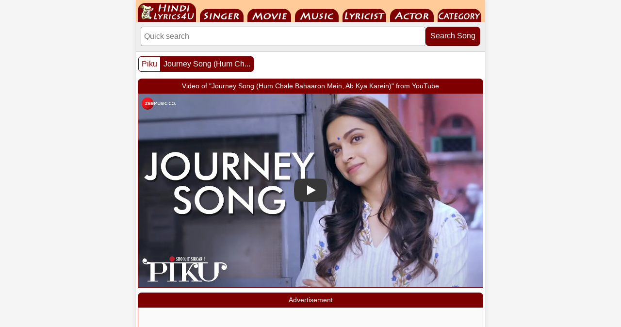

--- FILE ---
content_type: text/html; charset=UTF-8
request_url: https://www.hindilyrics4u.com/song/journey_song_hum_chale_bahaaron_mein_ab_kya_karein.htm
body_size: 16282
content:
<!DOCTYPE html>
<html lang="en">
<head>
<meta http-equiv="Content-Type" content="text/html; charset=utf-8">
<meta http-equiv="X-UA-Compatible" content="IE=edge">
<meta name="viewport" content="width=device-width, initial-scale=1.0">
<link rel="preload" as="image" href="https://i.ytimg.com/vi_webp/2__nNm0NK4A/maxresdefault.webp" crossorigin fetchpriority="high">
<link rel="preconnect" href="https://cdn.hindigeetmala.net" crossorigin>
<link rel="dns-prefetch" href="https://cdn.hindigeetmala.net">
<link rel="dns-prefetch" href="https://pagead2.googlesyndication.com">
<link rel="dns-prefetch" href="https://googleads.g.doubleclick.net">
<link rel="dns-prefetch" href="https://tpc.googlesyndication.com">
<meta name="author" content="HindiLyrics4U">
<title>Journey Song (Hum Chale Bahaaron Mein, Ab Kya Karein) - धीरे चलना हैं मुश्किल तो जल्दी ही सही</title>
<link rel="canonical" href="https://www.hindilyrics4u.com/song/journey_song_hum_chale_bahaaron_mein_ab_kya_karein.htm">
<link rel="manifest" href="/manifest.json">
<link rel="apple-touch-icon" href="/apple-touch-icon.png"> 
<meta name="theme-color" content="#7f0000">
<link rel="icon" type="image/png" sizes="32x32" href="/favicon-32x32.png">
<meta property="og:title" content="Journey Song (Hum Chale Bahaaron Mein, Ab Kya Karein) - धीरे चलना हैं मुश्किल तो जल्दी ही सही">
<meta property="og:type" content="music.song">
<meta property="og:url" content="https://www.hindilyrics4u.com/song/journey_song_hum_chale_bahaaron_mein_ab_kya_karein.htm">
<meta property="og:image" content="https://cdn.hindigeetmala.net/images/og_song/journey_song_hum_chale_bahaaron_mein_ab_kya_karein.jpg">
<meta property="og:site_name" content="HindiLyrics4U">
<meta property="og:description" content="Journey Song (Hum Chale Bahaaron Mein, Ab Kya Karein) ;  Singer: Shreya Ghoshal, Anupam Roy ; Movie: Piku (2015) ; Actor: Amitabh Bachchan, Deepika Padukone, Irrfan Khan ; Music Director: Anupam Roy ; Lyricist: Anupam Roy ">
<meta name="description" content="Journey Song (Hum Chale Bahaaron Mein, Ab Kya Karein) ;  Singer: Shreya Ghoshal, Anupam Roy ; Movie: Piku (2015) ; Actor: Amitabh Bachchan, Deepika Padukone, Irrfan Khan ; Music Director: Anupam Roy ; Lyricist: Anupam Roy ">
<meta name="robots" content="index, follow">
<style>
body{font-family:Helvetica,Arial,sans-serif;margin:0;padding:0;background-color:#f5f5f5;color:#333;}*{box-sizing:border-box;}.clear{clear:both;}img{max-width:100%;height:auto;display:block;box-sizing:border-box;}.main-container{max-width:720px;margin:0 auto;padding:0;background-color:white;box-shadow:0 0 10px rgba(0,0,0,0.1);}.navbar{height:45px;width:100%;background-color:#ffcc99;overflow:hidden;padding:0 0 0 4px;}#nav{height:45px;margin:0;padding:0;display:flex;list-style:none;flex-wrap:wrap;}#nav li{height:45px;display:flex;align-items:flex-end;margin-right:8px;}#nav li a{display:block;text-indent:-9999em;overflow:hidden;background-repeat:no-repeat;background-image:url('[data-uri]');}#nav-01 a{background-position:-6px -5px;width:120px;height:40px;}#nav-02 a{background-position:-134px -18px;width:90px;height:27px;}#nav-03 a{background-position:-232px -18px;width:90px;height:27px;}#nav-04 a{background-position:-330px -18px;width:90px;height:27px;}#nav-05 a{background-position:-428px -18px;width:90px;height:27px;}#nav-06 a{background-position:-526px -18px;width:90px;height:27px;}#nav-07 a{background-position:-624px -18px;width:90px;height:27px;}.search-container{padding:10px;background-color:#eeeeee;border-bottom:1px solid #999999;}.search-form{display:flex;gap:4px;align-items:flex-start;}.search-input{flex:1 1 100px;min-width:120px;padding:10px 6px;border:1px solid #999999;border-radius:4px;outline:none;font-size:16px;}.search-input:focus{border:2px solid #7f0000;box-shadow:0 0 4px rgba(127,0,0,0.3);}.search-button{padding:10px;flex:0 0 100px;background-color:#7f0000;color:white;border:none;border-radius:8px;cursor:pointer;font-size:16px;white-space:nowrap;position:relative;top:0;transition:all 0.1s ease;box-shadow:0 2px 0px #4a0000;}.search-button:hover{background-color:#9b0000;top:2px;box-shadow:0 0 0px #4a0000;}.main_box{border:2px solid #7f0000;margin:0px 4px;padding:4px;background-color:#fff;box-sizing:border-box;overflow:hidden;}.box_header{background-color:#7f0000;color:#ffffff;margin:10px 4px 0 4px;padding:4px;font-size:14px;text-align:center;white-space:nowrap;overflow:hidden;text-overflow:ellipsis;border-radius:8px 8px 0 0;height:30px;line-height:22px;box-sizing:border-box;}.box_footer{width:100%;margin:0;padding:4px;border:1px solid #cccccc;border-width:1px 0 0 0;background-color:#eeeeee;text-align:left;font-size:12px;color:#000000;float:left;}.box_footer a{color:#000000;text-decoration:none;}.box_footer a:hover{color:#7f0000;text-decoration:underline;}.gallery-box,.hgm-box,.ad-container,.hgm-lyrics-box,.hgm-text-box,.hgm-text-box-2,.advance-search-box,.song-index-box,.playlist-box{border:1px solid #7f0000;margin:0 4px;padding:0;background-color:#fff;box-sizing:border-box;overflow:hidden;}.ad-container{min-height:280px;background-color:#fafafa;text-align:center;}#aswift_1_host,#aswift_2_host,ins.adsbygoogle{min-height:280px !important;display:block !important;margin:0 auto !important;}.hgm-lyrics-box{padding:4px 0 0 0;text-align:center;}.lyrics_png{display:block;margin-top:10px;}.lyrics_png img{max-width:100%;height:auto;display:inline-block;vertical-align:middle;}.hgm-text-box-2{text-align:left;padding:4px;}.hgm-text-box{text-align:left;font-size:13px;}.yt-comment{padding:5px;word-wrap:break-word;overflow-wrap:break-word;}.fbuc{font-weight:bold;text-decoration:underline;}.fic{font-style:italic;font-size:11px;}.fb{font-weight:bold}.fi{font-style:italic}.fu{text-decoration:underline}.song-index-content .playlist-box{margin:0 0 15px 0;}.playlist-content{padding:0px;text-align:center;}.video-container{position:relative;width:100%;padding-bottom:56.25%;height:0;overflow:hidden;font-size:11px;background-color:#eee;border:0;}.video-container a{color:#000000;font-size:12px;text-decoration:underline;transition:color 0.2s;}.video-container a:hover{color:#7f0000;text-decoration:underline;}.video-container iframe{position:absolute;top:0;left:0;width:100%;height:100%;border:0;}.song-index-content{padding:4px;}.song-card{border:1px solid #ccc;border-radius:4px;margin-bottom:15px;padding:2px;box-shadow:0 1px 3px rgba(0,0,0,0.05);background-color:#eeeeee;}.song-card-heading-container{display:flex;align-items:flex-start;background-color:#f5f5f5;gap:10px;margin-bottom:2px;}.song-thumb{width:105px;height:63px;flex-shrink:0;background-color:#f5f5f5;border-radius:4px;overflow:hidden;}.song-thumb img{width:105px;height:63px;object-fit:cover;}.song-card-header{flex-grow:1;font-size:14px;background-color:#f5f5f5;font-weight:bold;color:#7f0000;line-height:1.2;min-width:0;}.song-card-header a{color:inherit;text-decoration:none;transition:color 0.2s;}.song-card-header a:hover{color:#990000;text-decoration:underline;}.song-card-details{font-size:14px;line-height:1.5;display:grid;grid-template-columns:105px 1fr;gap:0px 0px;}.song-card-label{font-weight:bold;color:#333333;background-color:#dcdcdc;padding:4px 3px;margin-left:0;box-sizing:border-box;}.song-card-value{color:#333333;background-color:#f5f5f5;padding:4px 3px 2px 3px;box-sizing:border-box;}.song-card-value a{display:inline-block;padding:0;color:inherit;text-decoration:none;transition:color 0.2s;}.song-card-value a:hover{color:#990000;text-decoration:underline;}.song-card-details .song-card-label:nth-child(4n - 3){background-color:#d3d3d3;}.song-card-details .song-card-value:nth-child(4n - 2){background-color:#eeeeee;}.advance-search-content{display:flex;flex-wrap:wrap;gap:15px;padding:15px;}.search-form-advanced{flex:1 1 300px;display:flex;flex-direction:column;align-items:center;gap:8px;padding:10px;border:1px solid #ccc;border-radius:4px;background-color:#f9f9f9;}.search-field-group input[type="text"],.search-field-group select{padding:8px;border:1px solid #ccc;border-radius:4px;font-size:14px;box-sizing:border-box;min-width:100px;color:#333;-webkit-appearance:none;appearance:none;min-height:34px;}.search-field-group select{background-image:url('data:image/svg+xml;utf8,<svg xmlns="http://www.w3.org/2000/svg" width="24" height="24" viewBox="0 0 24 24"><path fill="%237f0000" d="M7 10l5 5 5-5z"/></svg>');background-repeat:no-repeat;background-position:right 8px center;padding-right:30px;}.search-field-group input[type="text"]{flex-grow:1;flex-basis:65%;min-width:150px;}.search-field-group select{flex-shrink:0;flex-basis:30%;max-width:150px;background-color:white;}.search-form-advanced label{font-weight:bold;color:#7f0000;font-size:14px;margin-bottom:-4px;}.search-field-group{display:flex;flex-wrap:wrap;gap:5px;width:100%;justify-content:space-between;align-items:center;}.search-form-advanced button{padding:8px 15px;max-width:150px;background-color:#7f0000;color:white;border:none;border-radius:4px;cursor:pointer;font-size:14px;font-weight:bold;transition:background-color 0.2s;}.search-form-advanced button:hover{background-color:#990000;}.pagination1{margin:10px 5px 0 5px;float:left;}.pagination2{margin:10px 5px 0 5px;float:right;}.pagination{display:inline-block;padding-left:0;margin:0;border-radius:4px;}.pagination>li{display:inline;}.pagination>li>a,.pagination>li>span{position:relative;float:left;padding:6px 6px;font-size:16px;margin-left:-1px;height:32px;min-width:32px;color:#7f0000;text-decoration:none;text-align:center;background-color:#fff;border:1px solid #7f0000;}.pagination>li:first-child>a,.pagination>li:first-child>span{margin-left:0;border-top-left-radius:6px;border-bottom-left-radius:6px;}.pagination>li:last-child>a,.pagination>li:last-child>span{border-top-right-radius:6px;border-bottom-right-radius:6px;}.pagination>li>a:hover,.pagination>li>span:hover,.pagination>li>a:focus,.pagination>li>span:focus{z-index:2;color:#23527c;background-color:#eee;}.pagination>.active>a,.pagination>.active>span,.pagination>.active>a:hover,.pagination>.active>span:hover,.pagination>.active>a:focus,.pagination>.active>span:focus{z-index:3;color:#fff;cursor:default;background-color:#7f0000;}.pagination>.disabled>span,.pagination>.disabled>span:hover,.pagination>.disabled>span:focus,.pagination>.disabled>a,.pagination>.disabled>a:hover,.pagination>.disabled>a:focus{color:#777;cursor:not-allowed;background-color:#fff;}.hgm-links-grid{display:flex;flex-wrap:wrap;justify-content:center;padding:10px 5px;gap:5px;box-sizing:border-box;}.hgm-links-grid a,.hgm-link{height:34px;min-width:34px;flex-shrink:0;padding:5px;display:flex;align-items:center;justify-content:center;text-decoration:none;color:#333;background-color:#f0f0f0;border:1px solid #ccc;border-radius:4px;font-size:14px;font-weight:bold;transition:background-color 0.2s,color 0.2s;}.hgm-links-grid a:hover,.hgm-links-grid a:focus,.hgm-link:hover,.hgm-link:focus,.year-link:hover,.year-link:focus{background-color:#7f0000;color:white;border-color:#7f0000;}.thumb-grid{display:grid;padding:6px;gap:6px;grid-template-columns:repeat(2,1fr);text-align:center;}.thumb-item{display:flex;flex-direction:column;border:1px solid #7f0000;padding:4px;border-radius:8px;background-color:#fff;align-items:center;min-width:0;}.thumb-image{width:100%;max-width:160px;position:relative;overflow:hidden;border-radius:8px 8px 0 0;margin:0;}.thumb-image-content{position:absolute;top:0;left:0;width:100%;height:100%;display:flex;align-items:center;justify-content:center;font-size:14px;color:#666;text-align:center;}.thumb-caption{width:100%;box-sizing:border-box;font-size:14px;color:#000;padding:6px 0 2px 0;line-height:14px;display:block;height:22px;white-space:nowrap;overflow:hidden;text-overflow:ellipsis;}.thumb-item a{text-decoration:none;color:#000000;}.thumb-item a:hover{text-decoration:underline;color:#7f0000;}.yt1,.yt2,.yes,.no,.hindi,.starr,.eng{float:left;width:16px;height:16px;margin:2px;padding:0;line-height:16px;text-align:center;font-family:Arial,sans-serif;background-repeat:no-repeat;background-position:center;background-size:16px 16px;}.starr{margin:2px 3px 2px 2px;}.yt1{background-image:url('[data-uri]');}.yt2{background-image:url('[data-uri]');}.hindi{background-image:url('[data-uri]');}.yes::before{content:"\2714\FE0E";color:#008000;font-size:20px;line-height:16px;font-weight:900;}.no::before{content:"\2716\FE0E";color:#cc0000;font-size:19px;line-height:15px;font-weight:900;}.starr::before{content:"\2605";color:#ff9900;font-size:20px;line-height:15px;}.eng::before{content:"En";color:#0066cc;font-size:13px;font-weight:900;font-family:"Arial Black",Arial,sans-serif;letter-spacing:-1px;line-height:16px;}.starrate{font-weight:normal;font-size:12px;color:#303030;text-decoration:none;height:16px;display:block;margin-top:4px;}.content{padding:0;line-height:1.6;}h1{color:#7f0000;margin-top:0;padding-left:20px;}.content>p{padding-left:20px;}lite-youtube{background-color:#000;position:relative;display:block;background-position:center center;background-size:cover;cursor:pointer;max-width:720px;}lite-youtube::before{content:attr(data-title);display:block;position:absolute;top:0;background-image:linear-gradient(180deg,rgb(0 0 0 / 67%) 0%,rgb(0 0 0 / 54%) 14%,rgb(0 0 0 / 15%) 54%,rgb(0 0 0 / 5%) 72%,rgb(0 0 0 / 0%) 94%);height:99px;width:100%;font-family:"YouTube Noto",Roboto,Arial,Helvetica,sans-serif;color:hsl(0deg 0% 93.33%);text-shadow:0 0 2px rgba(0,0,0,.5);font-size:18px;padding:25px 20px;overflow:hidden;white-space:nowrap;text-overflow:ellipsis;box-sizing:border-box;}lite-youtube:hover::before{color:white;}lite-youtube::after{content:"";display:block;padding-bottom:calc(100% / (16 / 9));}lite-youtube > iframe{width:100%;height:100%;position:absolute;top:0;left:0;border:0;}lite-youtube > .lty-playbtn{display:block;width:100%;height:100%;background:no-repeat center/68px 48px;background-image:url('data:image/svg+xml;utf8,<svg xmlns="http://www.w3.org/2000/svg" viewBox="0 0 68 48"><path d="M66.52 7.74c-.78-2.93-2.49-5.41-5.42-6.19C55.79.13 34 0 34 0S12.21.13 6.9 1.55c-2.93.78-4.63 3.26-5.42 6.19C.06 13.05 0 24 0 24s.06 10.95 1.48 16.26c.78 2.93 2.49 5.41 5.42 6.19C12.21 47.87 34 48 34 48s21.79-.13 27.1-1.55c2.93-.78 4.64-3.26 5.42-6.19C67.94 34.95 68 24 68 24s-.06-10.95-1.48-16.26z" fill="red"/><path d="M45 24 27 14v20" fill="white"/></svg>');position:absolute;cursor:pointer;z-index:1;filter:grayscale(100%);transition:filter .1s cubic-bezier(0,0,0.2,1);border:0;}lite-youtube:hover > .lty-playbtn,lite-youtube .lty-playbtn:focus{filter:none;}lite-youtube.lyt-activated{cursor:unset;}lite-youtube.lyt-activated::before,lite-youtube.lyt-activated > .lty-playbtn{opacity:0;pointer-events:none;}.lyt-visually-hidden{clip:rect(0 0 0 0);clip-path:inset(50%);height:1px;overflow:hidden;position:absolute;white-space:nowrap;width:1px;}lite-youtube img.poster{width:100%;height:100%;object-fit:cover;position:absolute;top:0;left:0;z-index:0;}@media (max-width:400px){.search-field-group input[type="text"],.search-field-group select{flex-basis:100%;max-width:100%;margin:0;}}@media (min-width:440px){.thumb-grid{grid-template-columns:repeat(3,1fr);}}@media (min-width:600px){.thumb-grid{grid-template-columns:repeat(4,1fr);}}</style>
</head>
<body>
<div class="main-container">
<div class="navbar">
    <ul id="nav">
        <li id="nav-01"><a href="https://www.hindilyrics4u.com">HindiLyrics4U</a></li>
        <li id="nav-02"><a href="https://www.hindilyrics4u.com/singer/">Singer</a></li>
        <li id="nav-03"><a href="https://www.hindilyrics4u.com/movie/">Movie</a></li>
        <li id="nav-04"><a href="https://www.hindilyrics4u.com/music_director/">Music Director</a></li>
        <li id="nav-05"><a href="https://www.hindilyrics4u.com/lyricist/">Lyricist</a></li>
        <li id="nav-06"><a href="https://www.hindilyrics4u.com/actor/">Actor</a></li>
        <li id="nav-07"><a href="https://www.hindilyrics4u.com/category/">Category</a></li>
    </ul>
</div>
<div class="search-container">
    <form class="search-form" action="/search.php" method="get">
    <input 
        type="search" 
        class="search-input" 
        name="value" 
        placeholder="Quick search "
        aria-label="Search"
    >
    <button type="submit" class="search-button">Search Song</button>
    </form>
</div>


<div class="pagination1">
	<ul class="pagination">
    <li><a href="/movie/piku.htm">Piku</a></li>
    <li class="active"><a href="/song/journey_song_hum_chale_bahaaron_mein_ab_kya_karein.htm">Journey Song (Hum Ch...</a></li>
    </ul>
</div>

<div class="clear"></div>

<main class="content">





<div class="box_header">Video of "Journey Song (Hum Chale Bahaaron Mein, Ab Kya Karein)" from YouTube</div>

<div class="playlist-box">
    <div class="playlist-content">
    <div class="video-container">
    <lite-youtube videoid="2__nNm0NK4A" 
            data-title="Journey Song (Hum Chale Bahaaron Mein, Ab Kya Karein)">
            <img src="https://i.ytimg.com/vi_webp/2__nNm0NK4A/maxresdefault.webp" class="poster" 
                 alt="Journey Song (Hum Chale Bahaaron Mein, Ab Kya Karein) Video Thumbnail "
                 fetchpriority="high" 
                 loading="eager" 
                 width="1280" 
                 height="720">
            </lite-youtube>    </div>
    </div>
</div>
<div class="box_header">Advertisement</div>
<div class="ad-container">
<ins class="adsbygoogle"
     style="display:inline-block;width:336px;height:280px"
     data-ad-client="ca-pub-7251646910471515"
     data-ad-slot="7576467807"></ins>
<script>
     (adsbygoogle = window.adsbygoogle || []).push({});
</script>
</div>
<div class="box_header">Journey Song (Hum Chale Bahaaron Mein, Ab Kya Karein) - धीरे चलना हैं मुश्किल तो जल्दी ही सही</div>
<div class="song-index-box">
<div class="song-index-content">
<div class="song-card">
<div class="song-card-heading-container">
<div class="song-thumb"><a href="/song/journey_song_hum_chale_bahaaron_mein_ab_kya_karein.htm"><img src="https://cdn.hindigeetmala.net/images/105x63_webp/journey_song_hum_chale_bahaaron_mein_ab_kya_karein.webp" width="105" height="63" alt="screen shot of song - Journey Song (Hum Chale Bahaaron Mein, Ab Kya Karein)"></a></div>
<div class="song-card-header"><a href="/song/journey_song_hum_chale_bahaaron_mein_ab_kya_karein.htm">Journey Song (Hum Chale Bahaaron Mein, Ab Kya Karein)</a><br><div class="yt1"></div><div class="yes"></div><div class="hindi"></div><div class="eng"></div><div class="starr"></div><div><span class="starrate"><span>4.20</span> - <span>30 votes</span></span></div></div></div>
<div class="song-card-details">
<span class="song-card-label">Singer</span><span class="song-card-value"><a href="/singer/shreya_ghoshal.php">Shreya Ghoshal</a>, <a href="/singer/anupam_roy.php">Anupam Roy</a></span>
<span class="song-card-label">Music by</span><span class="song-card-value"><a href="/music_director/anupam_roy.php">Anupam Roy</a></span>
<span class="song-card-label">Lyricist</span><span class="song-card-value"><a href="/lyricist/anupam_roy.php">Anupam Roy</a></span>
<span class="song-card-label">Actor</span><span class="song-card-value"><a href="/actor/amitabh_bachchan.php">Amitabh Bachchan,</a> <a href="/actor/deepika_padukone.php">Deepika Padukone,</a> <a href="/actor/irrfan_khan.php">Irrfan Khan</a></span>
<span class="song-card-label">Category</span><span class="song-card-value"><a href="/category/happy_songs.php">Happy Songs</a></span>
<span class="song-card-label">Movie</span><span class="song-card-value"><a href="/movie/piku.htm"><span>Piku</span> (2015)</a></span>
</div></div>
</div></div> 
<div class="box_header">Lyrics of Journey Song (Hum Chale Bahaaron Mein, Ab Kya Karein) - धीरे चलना हैं मुश्किल तो जल्दी ही सही</div>
<div class="hgm-lyrics-box">
dheere chalna hai mushkil to jaldi hi sahi<br />
aankho ke kinaaro me bahaane hi sahi<br />
hum chale baharo me, gungunati raaho me<br />
dhadkane bhi tez hain ab kya kare<br />
waqt hai toh jeene de, dard hai to seene de<br />
khwahishe anjaan hai ab kya kare<br />
<br />
shabdo ke pahaado pe likhi hai dastaan<br />
khwabo ke lifaafo me chhupa hai raasta<br />
<br />
hum chale baharo me, gungunati raaho me<br />
dhadkane bhi tez hain ab kya kare<br />
waqt hai toh jeene de, dard hai to seene de<br />
khwahishe anjaan hai ab kya kare<br />
<br />
o aakash, o palash rashi rashi<br />
ektu sobuje chokh muchiye de<br />
ghor chhara manusher mone<br />
o jiya o guzarte nazaare rang udaane de<br />
hum nashe me hain, bhool gaye sawaalo ko saare<br />
<br />
mehaki si hawao me chale hain hum kahi<br />
hum jo chaahe dil ko wo pata hai ya nahi<br />
hum chale baharo me, gungunati raaho me<br />
dhadkane bhi tez hain ab kya kare<br />
waqt hai toh jeene de, dard hai to seene de<br />
khwahishe anjaan hai ab kya kare<br />
<br />
o aakash, o palash rashi rashi<br />
ektu sobuje chokh muchiye de<br />
ghor chhara manusher mone<br />
o jiya o guzarte nazaare rang udaane de<br />
hum nashe me hain, bhool gaye sawaalo ko saare<br />
<div class="lyrics_png"><a href="https://cdn.hindigeetmala.net/lyrics_files/lyrics_files_67/66419_journey_song_hum_chale_bahaaron_mein_ab_kya_karein.png"><img src="https://cdn.hindigeetmala.net/lyrics_files/lyrics_files_67/66419_journey_song_hum_chale_bahaaron_mein_ab_kya_karein.png" alt="lyrics of song Journey Song (Hum Chale Bahaaron Mein, Ab Kya Karein)" width="350" height="868"></a></div></div>    
<div class="box_header">Poetic Translation - Lyrics of Journey Song (Hum Chale Bahaaron Mein, Ab Kya Karein) - धीरे चलना हैं मुश्किल तो जल्दी ही सही</div>

<div class="hgm-lyrics-box">
    
    
If slow is hard, then let it be fast,<br />
Though tears may fall, a river unsurpassed.<br />
We walk through springs, on humming paths we tread,<br />
Our hearts now race, what now instead?<br />
If time allows, let life unfurl its grace,<br />
If pain remains, embrace its somber space,<br />
Desires unknown, what will we make?<br />
<br />
Upon the peaks of words, a story's drawn,<br />
Within the dreams, a hidden path is spawned.<br />
We walk through springs, on humming paths we tread,<br />
Our hearts now race, what now instead?<br />
If time allows, let life unfurl its grace,<br />
If pain remains, embrace its somber space,<br />
Desires unknown, what will we make?<br />
<br />
O sky, O palash, in a showering cascade,<br />
A little touch of green, let shadows fade.<br />
Within the depths of every human soul,<br />
Let life's swift scenes, their colors unroll.<br />
We're drunk with this, forgetting every plea,<br />
<br />
In fragrant winds, we wander far and wide,<br />
Does heart know what it truly does decide?<br />
We walk through springs, on humming paths we tread,<br />
Our hearts now race, what now instead?<br />
If time allows, let life unfurl its grace,<br />
If pain remains, embrace its somber space,<br />
Desires unknown, what will we make?<br />
<br />
O sky, O palash, in a showering cascade,<br />
A little touch of green, let shadows fade.<br />
Within the depths of every human soul,<br />
Let life's swift scenes, their colors unroll.<br />
We're drunk with this, forgetting every plea.<br />
<br />
<aside class="box_footer">
<strong>About this Translation:</strong> These English translation from Hindi Lyrics, are provided on a best-efforts basis to help listeners connect with the soul of the music. Please note that while we strive for poetic accuracy, these may not capture the full, layered lyrical depth of the Hindi composition. 
</aside>
</div>

<div class="box_header">Piku (2015) - Movie Details</div>
<section class="song-index-box">
<div class="song-index-content">
<div class="song-card">
<div class="song-card-details">
<span class="song-card-label">Film Cast</span><span class="song-card-value">Amitabh Bachchan, Deepika Padukone, Irrfan Khan, Jishu Sengupta, Raghuveer Yadav, Moushumi Chatterjee, Akshay Oberoi</span>
<span class="song-card-label">Singer</span><span class="song-card-value">Anupam Roy, Shreya Ghoshal, Sunidhi Chauhan</span>
<span class="song-card-label">Lyricist</span><span class="song-card-value">Anupam Roy, Manoj Yadav</span>
<span class="song-card-label">Music By</span><span class="song-card-value">Anupam Roy</span>
<span class="song-card-label">Director</span><span class="song-card-value">Shoojit Sircar</span>
<span class="song-card-label">Producer</span><span class="song-card-value">N P Singh, Ronnie Lahiri, Sneha Rajani</span>
<span class="song-card-label">External Links</span><span class="song-card-value"><a target="_blank" href=https://www.imdb.com/title/tt3767372/>Piku at IMDB</a> &nbsp; &nbsp; &nbsp;<a target="_blank" href=https://en.wikipedia.org/wiki/Piku>Piku at Wikipedia</a></span>
</div></div></div>
</section>
<div class="box_header">Browse Movies by Alphabet / Decades / Years</div>
<div class="hgm-box">
<div class="hgm-links-grid">
    <a href="/movie/0-9.php">0-9</a>
    <a href="/movie/a.php">A</a>
    <a href="/movie/b.php">B</a>
    <a href="/movie/c.php">C</a>
    <a href="/movie/d.php">D</a>
    <a href="/movie/e.php">E</a>
    <a href="/movie/f.php">F</a>
    <a href="/movie/g.php">G</a>
    <a href="/movie/h.php">H</a>
    <a href="/movie/i.php">I</a>
    <a href="/movie/j.php">J</a>
    <a href="/movie/k.php">K</a>
    <a href="/movie/l.php">L</a>
    <a href="/movie/m.php">M</a>
    <a href="/movie/n.php">N</a>
    <a href="/movie/o.php">O</a>
    <a href="/movie/p.php">P</a>
    <a href="/movie/q.php">Q</a>
    <a href="/movie/r.php">R</a>
    <a href="/movie/s.php">S</a>
    <a href="/movie/t.php">T</a>
    <a href="/movie/u.php">U</a>
    <a href="/movie/v.php">V</a>
    <a href="/movie/w.php">W</a>
    <a href="/movie/x.php">X</a>
    <a href="/movie/y.php">Y</a>
    <a href="/movie/z.php">Z</a>
</div></div>
<div class="hgm-box">
<div class="hgm-links-grid">
    <a href="/movie/1940s.php">1940s</a>
    <a href="/movie/1950s.php">1950s</a>
    <a href="/movie/1960s.php">1960s</a>
    <a href="/movie/1970s.php">1970s</a>
    <a href="/movie/1980s.php">1980s</a>
    <a href="/movie/1990s.php">1990s</a>
    <a href="/movie/2000s.php">2000s</a>
    <a href="/movie/2010s.php">2010s</a>
    <a href="/movie/2020s.php">2020s</a>
    <a href="/movie/1959.php">1959</a>
    <a href="/movie/1960.php">1960</a>
    <a href="/movie/1961.php">1961</a>
    <a href="/movie/1962.php">1962</a>
    <a href="/movie/1963.php">1963</a>
    <a href="/movie/1964.php">1964</a>
    <a href="/movie_showcase.php">More Such Links</a>
</div></div>
<div class="box_header">Browse by Singer Name (Alphabetically)</div>
<div class="hgm-box">
<div class="hgm-links-grid">
    <a href="/singer/">All</a>
    <a href="/singer/a.php">A</a>
    <a href="/singer/b.php">B</a>
    <a href="/singer/c.php">C</a>
    <a href="/singer/d.php">D</a>
    <a href="/singer/e.php">E</a>
    <a href="/singer/f.php">F</a>
    <a href="/singer/g.php">G</a>
    <a href="/singer/h.php">H</a>
    <a href="/singer/i.php">I</a>
    <a href="/singer/j.php">J</a>
    <a href="/singer/k.php">K</a>
    <a href="/singer/l.php">L</a>
    <a href="/singer/m.php">M</a>
    <a href="/singer/n.php">N</a>
    <a href="/singer/o.php">O</a>
    <a href="/singer/p.php">P</a>
    <a href="/singer/q.php">Q</a>
    <a href="/singer/r.php">R</a>
    <a href="/singer/s.php">S</a>
    <a href="/singer/t.php">T</a>
    <a href="/singer/u.php">U</a>
    <a href="/singer/v.php">V</a>
    <a href="/singer/w.php">W</a>
    <a href="/singer/x.php">X</a>
    <a href="/singer/y.php">Y</a>
    <a href="/singer/z.php">Z</a>
</div></div>
<div class="box_header">HindiGeetMala Search Panel - Songs & Films</div>
<section class="advance-search-box">
<div class="advance-search-content">
    <form class="search-form-advanced" action="/search.php" method="get">
        <label for="song-term">Enter Search Text for Song</label>
        <div class="search-field-group">
            <input type="text" id="song-term"  name='value' placeholder="Enter search text here and click Search Song" required>
            <select name="type" aria-label="Select Search Criteria">
            <option selected="selected" value=8>Song Heading</option>
            <option value=1>Singer</option>
            <option value=2>Music Director</option>
            <option value=3>Film</option>
            <option value=4>Star</option>
            <option value=5>Category</option>
            <option value=6>Lyricist</option>
    		<option value=7>Film Year</option>
            </select>
        </div>
        <button type="submit">Search Song</button>
    </form>
    <form class="search-form-advanced" action="/movie/search_movie.php" method="get">
        <label for="film-term">Enter Search Text for films</label>
        <div class="search-field-group">
            <input type="text" id="film-term" name="value" placeholder="Enter keyword..." required>
            <select name="type" aria-label="Select Search Criteria">
            <option selected="selected" value=1>Film Name</option>
            <option value=2>Music Director</option>
            <option value=3>Singer</option>
            <option value=4>Actor</option>
            <option value=5>Lyricist</option>
            <option value=6>Film Director</option>
            <option value=7>Film Producer</option>
            <option value=8>Film Year</option>
            </select>
        </div>
        <button type="submit">Search Film</button>
    </form>
</div>
</section>
<script type="application/ld+json">{"@context":"https://schema.org","@type":"BreadcrumbList","itemListElement":[{"@type":"ListItem","position":1,"name":"Home","item":"https://www.hindilyrics4u.com/"},{"@type":"ListItem","position":2,"name":"Movies","item":"https://www.hindilyrics4u.com/movie/"},{"@type":"ListItem","position":3,"name":"Piku (2015)","item":"https://www.hindilyrics4u.com/movie/piku.htm"},{"@type":"ListItem","position":4,"name":"Journey Song (Hum Chale Bahaaron Mein, Ab Kya Karein) - धीरे चलना हैं मुश्किल तो जल्दी ही सही","item":"https://www.hindilyrics4u.com/song/journey_song_hum_chale_bahaaron_mein_ab_kya_karein.htm"}]}</script>
<script type="application/ld+json">{"@context":"https://schema.org","@type":"MusicRecording","name":"Journey Song (Hum Chale Bahaaron Mein, Ab Kya Karein)","alternateName":"धीरे चलना हैं मुश्किल तो जल्दी ही सही","inAlbum":{"@type":"MusicAlbum","name":"Piku","url":"https://www.hindilyrics4u.com/movie/piku.htm","copyrightYear":"2015","sameAs":["https://en.wikipedia.org/wiki/Piku","https://www.imdb.com/title/tt3767372/"]},"byArtist":[{"@type":"Person","name":"Shreya Ghoshal","url":"https://www.hindilyrics4u.com/singer/shreya_ghoshal.php","sameAs":["https://en.wikipedia.org/wiki/Shreya_Ghoshal","https://www.imdb.com/name/nm1304975/"]},{"@type":"Person","name":"Anupam Roy","url":"https://www.hindilyrics4u.com/singer/anupam_roy.php"},{"@type":"MusicGroup","name":"Anupam Roy","url":"https://www.hindilyrics4u.com/music_director/anupam_roy.php"}],"author":[{"@type":"Person","name":"Anupam Roy","url":"https://www.hindilyrics4u.com/lyricist/anupam_roy.php"}],"recordingOf":{"@type":"MusicComposition","name":"Journey Song (Hum Chale Bahaaron Mein, Ab Kya Karein)","lyricist":[{"@type":"Person","name":"Anupam Roy","url":"https://www.hindilyrics4u.com/lyricist/anupam_roy.php"}],"lyrics":{"@type":"CreativeWork","name":"Lyrics of Journey Song (Hum Chale Bahaaron Mein, Ab Kya Karein)","hasPart":[{"@type":"CreativeWork","description":"English Transliteration","text":"dheere chalna hai mushkil to jaldi hi sahi\r\naankho ke kinaaro me bahaane hi sahi\r\nhum chale baharo me, gungunati raaho me\r\ndhadkane bhi tez hain ab kya kare\r\nwaqt hai toh jeene de, dard hai to seene de\r\nkhwahishe anjaan hai ab kya kare\r\n\r\nshabdo ke pahaado pe likhi hai dastaan\r\nkhwabo ke lifaafo me chhupa hai raasta\r\n\nhum chale baharo me, gungunati raaho me\r\ndhadkane bhi tez hain ab kya kare\r\nwaqt hai toh jeene de, dard hai to seene de\r\nkhwahishe anjaan hai ab kya kare\r\n\r\no aakash, o palash rashi rashi\r\nektu sobuje chokh muchiye de\r\nghor chhara manusher mone\r\no jiya o guzarte nazaare rang udaane de\r\nhum nashe me hain, bhool gaye sawaalo ko saare\r\n\r\nmehaki si hawao me chale hain hum kahi\r\nhum jo chaahe dil ko wo pata hai ya nahi\r\nhum chale baharo me, gungunati raaho me\r\ndhadkane bhi tez hain ab kya kare\r\nwaqt hai toh jeene de, dard hai to seene de\r\nkhwahishe anjaan hai ab kya kare\r\n\r\no aakash, o palash rashi rashi\r\nektu sobuje chokh muchiye de\r\nghor chhara manusher mone\r\no jiya o guzarte nazaare rang udaane de\r\nhum nashe me hain, bhool gaye sawaalo ko saare","inLanguage":"en-Latn"},{"@type":"ImageObject","description":"Original Hindi Script Image","contentUrl":"https://www.hindilyrics4u.com/lyrics_files/lyrics_files_67/66419_journey_song_hum_chale_bahaaron_mein_ab_kya_karein.png","inLanguage":"hi"}]}},"workTranslation":{"@type":"CreativeWork","name":"English Poetic Meaning","text":"If slow is hard, then let it be fast,\nThough tears may fall, a river unsurpassed.\nWe walk through springs, on humming paths we tread,\nOur hearts now race, what now instead?\nIf time allows, let life unfurl its grace,\nIf pain remains, embrace its somber space,\nDesires unknown, what will we make?\n\nUpon the peaks of words, a story's drawn,\nWithin the dreams, a hidden path is spawned.\nWe walk through springs, on humming paths we tread,\nOur hearts now race, what now instead?\nIf time allows, let life unfurl its grace,\nIf pain remains, embrace its somber space,\nDesires unknown, what will we make?\n\nO sky, O palash, in a showering cascade,\nA little touch of green, let shadows fade.\nWithin the depths of every human soul,\nLet life's swift scenes, their colors unroll.\nWe're drunk with this, forgetting every plea,\n\nIn fragrant winds, we wander far and wide,\nDoes heart know what it truly does decide?\nWe walk through springs, on humming paths we tread,\nOur hearts now race, what now instead?\nIf time allows, let life unfurl its grace,\nIf pain remains, embrace its somber space,\nDesires unknown, what will we make?\n\nO sky, O palash, in a showering cascade,\nA little touch of green, let shadows fade.\nWithin the depths of every human soul,\nLet life's swift scenes, their colors unroll.\nWe're drunk with this, forgetting every plea.\n","inLanguage":"en"},"aggregateRating":{"@type":"AggregateRating","ratingValue":"4.20","bestRating":"5","worstRating":"1","ratingCount":"30"},"subjectOf":{"@type":"VideoObject","name":"Journey Song (Hum Chale Bahaaron Mein, Ab Kya Karein) Video Song","description":"Watch the video of Journey Song (Hum Chale Bahaaron Mein, Ab Kya Karein) sung by Shreya Ghoshal, Anupam Roy and from the movie Piku. upload by Zee Music Company.","thumbnailUrl":["https://img.youtube.com/vi/2__nNm0NK4A/maxresdefault.jpg","https://img.youtube.com/vi/2__nNm0NK4A/hqdefault.jpg"],"uploadDate":"2015-04-01T08:30:12+05:30","embedUrl":"https://www.youtube.com/embed/2__nNm0NK4A","url":"https://www.hindilyrics4u.com/song/journey_song_hum_chale_bahaaron_mein_ab_kya_karein.htm","publisher":{"@type":"Organization","name":"Zee Music Company"}}}</script>
</main>
<div class="box_header">Advertisement</div>
<div class="ad-container">
<ins class="adsbygoogle"
     style="display:inline-block;width:336px;height:280px"
     data-ad-client="ca-pub-7251646910471515"
     data-ad-slot="7576467807"></ins>
<script>
     (adsbygoogle = window.adsbygoogle || []).push({});
</script>
</div>
<footer>
<div class="box_header">Footer Navigation, Information & Legal</div>
        <div class="hgm-box">
        <div class="hgm-links-grid">
            <a href="https://m.hindigeetmala.net">Home</a>
            <a href="/singer/">Singer</a>
            <a href="/movie/">Movie</a>
            <a href="/music_director/">Music Director</a>
            <a href="/lyricist/">Lyricist</a>
            <a href="/actor/">Actor</a>
            <a href="/category/">Category</a>
            <a href="/geetmala/">Geetmala</a>
        </div></div>            
        <div class="hgm-box">
        <div class="hgm-links-grid">
            <a href="/faq.php">FAQ</a>
            <a href="/privacy_policy.php">Privacy Policy</a>
            <a href="/disclaimer.php">Disclaimer</a>
            <a href="#top">Back to Top</a>
        </div></div>            
        <div class="hgm-box"><div style="padding: 10px; margin: 10px; text-align: center;">
            <a rel="canonical" href="https://www.hindilyrics4u.com/song/journey_song_hum_chale_bahaaron_mein_ab_kya_karein.htm" class="search-button">Desktop Version of this page</a>
        </div></div>
</footer>
</div>
<script data-ad-client="ca-pub-7251646910471515" async src="https://pagead2.googlesyndication.com/pagead/js/adsbygoogle.js"></script>
<script>
class LiteYTEmbed extends HTMLElement{connectedCallback(){this.videoId=this.getAttribute("videoid");let t=this.querySelector(".lty-playbtn");if(this.playLabel=t&&t.textContent.trim()||this.getAttribute("playlabel")||"Play",t||(t=document.createElement("button"),t.type="button",t.classList.add("lty-playbtn"),this.append(t)),!t.textContent){const e=document.createElement("span");e.className="lyt-visually-hidden",e.textContent=this.playLabel,t.append(e)}this.addEventListener("pointerover",LiteYTEmbed.warmConnections,{once:!0}),this.addEventListener("click",this.addIframe)}static warmConnections(){LiteYTEmbed.preconnected||(LiteYTEmbed.addPrefetch("preconnect","https://www.youtube-nocookie.com"),LiteYTEmbed.addPrefetch("preconnect","https://www.google.com"),LiteYTEmbed.preconnected=!0)}static addPrefetch(t,e){const i=document.createElement("link");i.rel=t,i.href=e,document.head.append(i)}addIframe(t){if(this.classList.contains("lyt-activated"))return;t.preventDefault(),this.classList.add("lyt-activated");const e=new URLSearchParams(this.getAttribute("params")||[]);e.append("autoplay","1"),e.append("playsinline","1");const i=document.createElement("iframe");i.width=560,i.height=315,i.title=this.playLabel,i.allow="accelerometer; autoplay; encrypted-media; gyroscope; picture-in-picture",i.allowFullscreen=!0,i.src=`https://www.youtube-nocookie.com/embed/${encodeURIComponent(this.videoId)}?${e.toString()}`,this.append(i)}}customElements.define("lite-youtube",LiteYTEmbed);
</script>
</body>
</html>

--- FILE ---
content_type: text/html; charset=utf-8
request_url: https://www.google.com/recaptcha/api2/aframe
body_size: 267
content:
<!DOCTYPE HTML><html><head><meta http-equiv="content-type" content="text/html; charset=UTF-8"></head><body><script nonce="tQRz-XJ3pRaeOj6FhtH7rw">/** Anti-fraud and anti-abuse applications only. See google.com/recaptcha */ try{var clients={'sodar':'https://pagead2.googlesyndication.com/pagead/sodar?'};window.addEventListener("message",function(a){try{if(a.source===window.parent){var b=JSON.parse(a.data);var c=clients[b['id']];if(c){var d=document.createElement('img');d.src=c+b['params']+'&rc='+(localStorage.getItem("rc::a")?sessionStorage.getItem("rc::b"):"");window.document.body.appendChild(d);sessionStorage.setItem("rc::e",parseInt(sessionStorage.getItem("rc::e")||0)+1);localStorage.setItem("rc::h",'1769910468677');}}}catch(b){}});window.parent.postMessage("_grecaptcha_ready", "*");}catch(b){}</script></body></html>